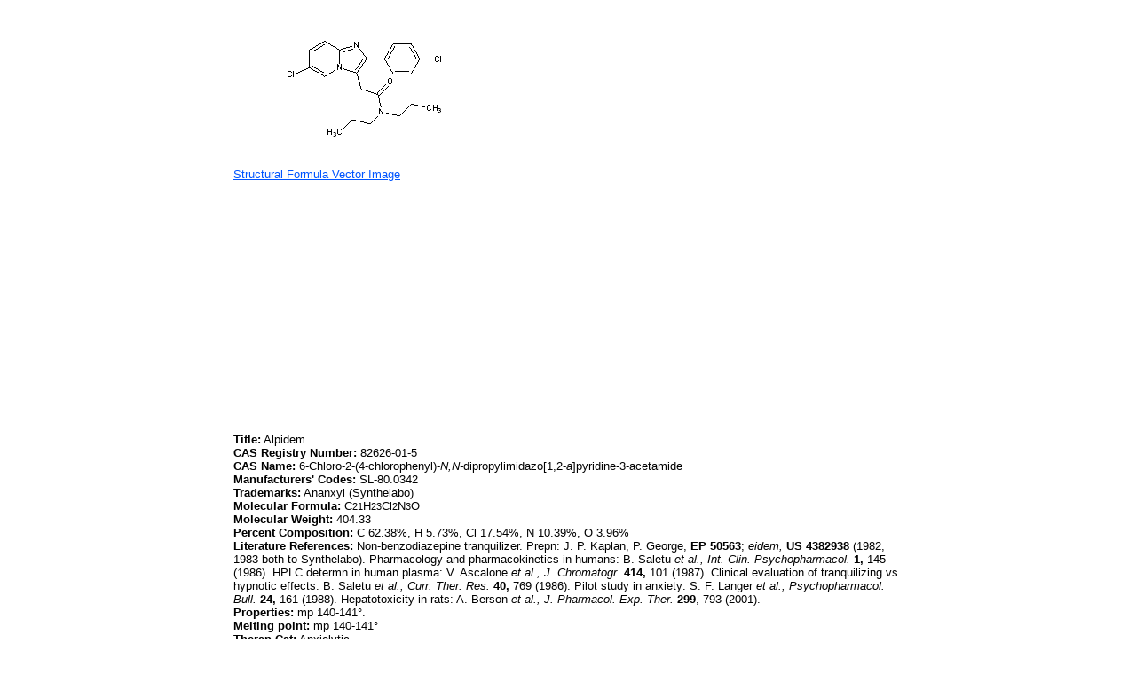

--- FILE ---
content_type: text/html; charset=utf-8
request_url: https://www.drugfuture.com/chemdata/Alpidem.html
body_size: 2320
content:


<!DOCTYPE html PUBLIC "-//W3C//DTD XHTML 1.0 Transitional//EN" "http://www.w3.org/TR/xhtml1/DTD/xhtml1-transitional.dtd">
<html xmlns="http://www.w3.org/1999/xhtml">
<head>
    <meta http-equiv="Content-Type" content="text/html; charset=utf-8" />
    <link href="/css/css.css" rel="stylesheet" type="text/css" />
    <style type="text/css">
        a{color:#0055FF;}
        a:visit{color:#0055FF;}
        a:visited{color:#0055FF;}
    </style>
    <title>
        Alpidem</title>
    <meta content="Alpidem,6-Chloro-2-(4-chlorophenyl)-N,N-dipropylimidazo[1,2-a]pyridine-3-acetamide,SL-80.0342,Ananxyl" name="keywords" />
</head>
<body>
    <table align="center" width="760">
        <tr>
            <td>
                <table cellspacing="0" cellpadding="0" border="0" align="left"><tr><td><image src="structure/Alpidem.gif" alt="Alpidem" /></td></tr><tr><td><a href="stremf/Alpidem.emf" target="_blank"><span style="font-family:Arial; font-size:13px">Structural Formula Vector Image</span></a></td></tr><tr><td><script type="text/javascript"><!--
google_ad_client = "pub-1490375427745779";
/* 336x280 cds */
google_ad_slot = "2199354553";
google_ad_width = 336;
google_ad_height = 280;
//-->
</script>
<script type="text/javascript"
src="//pagead2.googlesyndication.com/pagead/show_ads.js">
</script><script type="text/javascript"><!--
google_ad_client = "pub-1490375427745779";
/* 336x280 cds */
google_ad_slot = "2199354553";
google_ad_width = 336;
google_ad_height = 280;
//-->
</script>
<script type="text/javascript"
src="//pagead2.googlesyndication.com/pagead/show_ads.js">
</script></td></tr><tr><td><div align="left" style="margin-left: 0pt;"><span style='font-family:Arial; font-size:13px; color:#000000'><b>Title:</b>  Alpidem</span></div>
<div align="left" style="margin-left: 0pt;"><span style='font-family:Arial; font-size:13px; color:#000000'><b>CAS Registry Number:</b>  82626-01-5</span></div>
<div align="left" style="margin-left: 0pt;"><span style='font-family:Arial; font-size:13px; color:#000000'><b>CAS Name:</b>  6-Chloro-2-(4-chlorophenyl)-<i>N,N-</i>dipropylimidazo[1,2-<i>a</i>]pyridine-3-acetamide</span></div>
<div align="left" style="margin-left: 0pt;"><span style='font-family:Arial; font-size:13px; color:#000000'><b>Manufacturers' Codes:</b>  SL-80.0342</span></div>
<div align="left" style="margin-left: 0pt;"><span style='font-family:Arial; font-size:13px; color:#000000'><b>Trademarks:</b>  Ananxyl (Synthelabo)</span></div>
<div align="left" style="margin-left: 0pt;"><span style='font-family:Arial; font-size:13px; color:#000000'><b>Molecular Formula:</b>  C</span><span style='font-family:Arial; font-size:11px; color:#000000'>21</span><span style='font-family:Arial; font-size:13px; color:#000000'>H</span><span style='font-family:Arial; font-size:11px; color:#000000'>23</span><span style='font-family:Arial; font-size:13px; color:#000000'>Cl</span><span style='font-family:Arial; font-size:11px; color:#000000'>2</span><span style='font-family:Arial; font-size:13px; color:#000000'>N</span><span style='font-family:Arial; font-size:11px; color:#000000'>3</span><span style='font-family:Arial; font-size:13px; color:#000000'>O</span></div>
<div align="left" style="margin-left: 0pt;"><span style='font-family:Arial; font-size:13px; color:#000000'><b>Molecular Weight:</b>  404.33</span></div>
<div align="left" style="margin-left: 0pt;"><span style='font-family:Arial; font-size:13px; color:#000000'><b>Percent Composition:</b>  C 62.38%, H 5.73%, Cl 17.54%, N 10.39%, O 3.96%</span></div>
<div align="left" style="margin-left: 0pt;"><span style='font-family:Arial; font-size:13px; color:#000000'><b>Literature References:</b>  Non-benzodiazepine tranquilizer.  Prepn:  J. P. Kaplan, P. George, <b>EP</b> <b>50563</b>; <i>eidem,</i> <b>US</b> <b>4382938</b> (1982, 1983 both to Synthelabo).  Pharmacology and pharmacokinetics in humans:  B. Saletu <i>et al.,</i> <i>Int. Clin. Psychopharmacol.</i> <b>1,</b> 145 (1986).  HPLC determn in human plasma:  V. Ascalone <i>et al.,</i> <i>J. Chromatogr.</i> <b>414,</b> 101 (1987).  Clinical evaluation of tranquilizing vs hypnotic effects:  B. Saletu <i>et al.,</i> <i>Curr. Ther. Res.</i> <b>40,</b> 769 (1986).  Pilot study in anxiety:  S. F. Langer <i>et al.,</i> <i>Psychopharmacol. Bull.</i> <b>24,</b> 161 (1988).  Hepatotoxicity in rats:  A. Berson <i>et al., J. Pharmacol. Exp. Ther.</i> <b>299</b>, 793 (2001).</span></div>
<div align="left" style="margin-left: 0pt;"><span style='font-family:Arial; font-size:13px; color:#000000'><b>Properties:</b>  mp 140-141°.</span></div>
<div align="left" style="margin-left: 0pt;"><span style='font-family:Arial; font-size:13px; color:#000000'><b>Melting point:</b>  mp 140-141°</span></div>
<div align="left" style="margin-left: 0pt;"><span style='font-family:Arial; font-size:13px; color:#000000'><b>Therap-Cat:</b>  Anxiolytic.</span></div>
<div align="left" style="margin-left: 0pt;"><span style='font-family:Arial; font-size:13px; color:#000000'><b>Keywords:</b>  Anxiolytic.</span></div>
<div align="left" style="margin-left: 0pt;"><span style='font-family:Arial; font-size:13px; color:#000000'></span>&nbsp;</div>
<div align="left" style="margin-left: 0pt;"><span style='font-family:Arial; font-size:13px; color:#000000'></span>&nbsp;</div>
<div align="left" style="margin-left: 0pt;"><span style='font-family:Arial; font-size:13px; color:#000000'><b>Status:</b>  This monograph has been retired and is no longer subject to revision or update. </span></div></td></tr><tr><td><script type="text/javascript"><!--
google_ad_client = "pub-1490375427745779";
/* 728x90, cds */
google_ad_slot = "4626937294";
google_ad_width = 728;
google_ad_height = 90;
//-->
</script>
<script type="text/javascript"
src="//pagead2.googlesyndication.com/pagead/show_ads.js">
</script></td></tr></table>
            </td>
        </tr>
        <tr>
            <td>
                <br /><span style="font-family:Arial; font-size:13px; color:#000000"><b>Other Monographs:</b></span><br /><table cellspacing="1" cellpadding="1" border="0" align="left"><tr><td><a href="Ergotoxine.html"><span style="font-family:Arial; font-size:13px">Ergotoxine</span></a></td><td><a href="Filicinic-Acid.html"><span style="font-family:Arial; font-size:13px">Filicinic Acid</span></a></td><td><a href="Zotepine.html"><span style="font-family:Arial; font-size:13px">Zotepine</span></a></td><td><a href="Tridecylbenzene.html"><span style="font-family:Arial; font-size:13px">Tridecylbenzene</span></a></td></tr><tr><td><a href="Cefepime.html"><span style="font-family:Arial; font-size:13px">Cefepime</span></a></td><td><a href="1-3-Propanedithiol.html"><span style="font-family:Arial; font-size:13px">1,3-Propanedithiol</span></a></td><td><a href="Pinacol.html"><span style="font-family:Arial; font-size:13px">Pinacol</span></a></td><td><a href="Iobenzamic-Acid.html"><span style="font-family:Arial; font-size:13px">Iobenzamic Acid</span></a></td></tr><tr><td><a href="1-3-4-Oxadiazole.html"><span style="font-family:Arial; font-size:13px">1,3,4-Oxadiazole</span></a></td><td><a href="Lentinan.html"><span style="font-family:Arial; font-size:13px">Lentinan</span></a></td><td><a href="Casanthranol.html"><span style="font-family:Arial; font-size:13px">Casanthranol</span></a></td><td><a href="Ricinoleic-Acid.html"><span style="font-family:Arial; font-size:13px">Ricinoleic Acid</span></a></td></tr><tr><td><a href="2-3-Diaminopropionic-Acid.html"><span style="font-family:Arial; font-size:13px">2,3-Diaminopropionic Acid</span></a></td><td><a href="Bietaserpine.html"><span style="font-family:Arial; font-size:13px">Bietaserpine</span></a></td><td><a href="Efonidipine.html"><span style="font-family:Arial; font-size:13px">Efonidipine</span></a></td><td><a href="Krypton.html"><span style="font-family:Arial; font-size:13px">Krypton</span></a></td></tr></table>
            </td>
        </tr>
        <tr>
            <td>
                &copy;2006-2023 <a href="//www.drugfuture.com" target="_blank">DrugFuture</a>-><a href="/chemdata" target="_blank">Chemical Index Database</a><script charset="UTF-8" id="LA_COLLECT" src="//sdk.51.la/js-sdk-pro.min.js"></script><script>LA.init({id: "JeYGFzNXOyg2JqHb",ck: "JeYGFzNXOyg2JqHb"})</script>
            </td>
        </tr>
    </table>
</body>
</html>


--- FILE ---
content_type: text/html; charset=utf-8
request_url: https://www.google.com/recaptcha/api2/aframe
body_size: 266
content:
<!DOCTYPE HTML><html><head><meta http-equiv="content-type" content="text/html; charset=UTF-8"></head><body><script nonce="Aqi4caKo7X1dF65Exw6J5A">/** Anti-fraud and anti-abuse applications only. See google.com/recaptcha */ try{var clients={'sodar':'https://pagead2.googlesyndication.com/pagead/sodar?'};window.addEventListener("message",function(a){try{if(a.source===window.parent){var b=JSON.parse(a.data);var c=clients[b['id']];if(c){var d=document.createElement('img');d.src=c+b['params']+'&rc='+(localStorage.getItem("rc::a")?sessionStorage.getItem("rc::b"):"");window.document.body.appendChild(d);sessionStorage.setItem("rc::e",parseInt(sessionStorage.getItem("rc::e")||0)+1);localStorage.setItem("rc::h",'1768964997255');}}}catch(b){}});window.parent.postMessage("_grecaptcha_ready", "*");}catch(b){}</script></body></html>